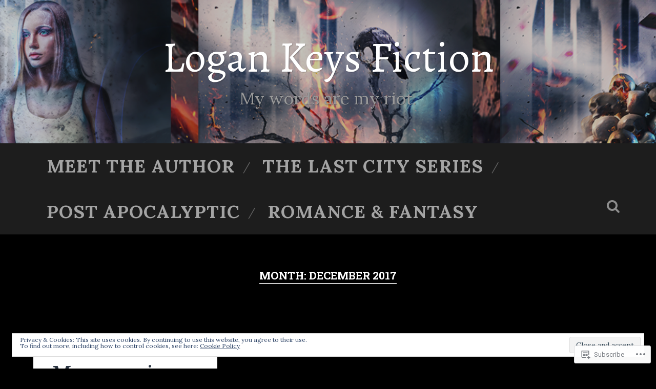

--- FILE ---
content_type: text/javascript; charset=utf-8
request_url: https://www.goodreads.com/review/custom_widget/7133401.Goodreads:%20read?cover_position=&cover_size=small&num_books=5&order=d&shelf=read&sort=date_added&widget_bg_transparent=&widget_id=7133401_read
body_size: 503
content:
  var widget_code = '  <div class=\"gr_custom_container_7133401_read\">\n    <h2 class=\"gr_custom_header_7133401_read\">\n    <a style=\"text-decoration: none;\" rel=\"nofollow\" href=\"https://www.goodreads.com/review/list/7133401-micah-elliott?shelf=read&amp;utm_medium=api&amp;utm_source=custom_widget\">Goodreads: read<\/a>\n    <\/h2>\n  <br style=\"clear: both\"/>\n  <center>\n    <a rel=\"nofollow\" href=\"https://www.goodreads.com/\"><img alt=\"goodreads.com\" style=\"border:0\" src=\"https://s.gr-assets.com/images/widget/widget_logo.gif\" /><\/a>\n  <\/center>\n  <noscript>\n    Share <a rel=\"nofollow\" href=\"https://www.goodreads.com/\">book reviews<\/a> and ratings with Micah, and even join a <a rel=\"nofollow\" href=\"https://www.goodreads.com/group\">book club<\/a> on Goodreads.\n  <\/noscript>\n  <\/div>\n'
  var widget_div = document.getElementById('gr_custom_widget_7133401_read')
  if (widget_div) {
    widget_div.innerHTML = widget_code
  }
  else {
    document.write(widget_code)
  }
